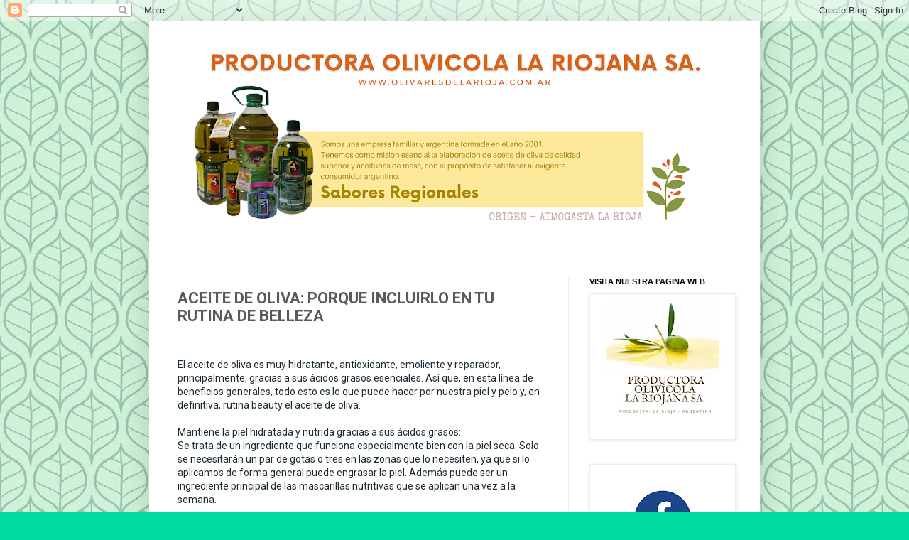

--- FILE ---
content_type: text/html; charset=UTF-8
request_url: https://olivaresdelarioja.blogspot.com/2022/11/aceite-de-oliva-porque-incluirlo-en-tu.html
body_size: 15013
content:
<!DOCTYPE html>
<html class='v2' dir='ltr' lang='es'>
<head>
<link href='https://www.blogger.com/static/v1/widgets/335934321-css_bundle_v2.css' rel='stylesheet' type='text/css'/>
<meta content='width=1100' name='viewport'/>
<meta content='text/html; charset=UTF-8' http-equiv='Content-Type'/>
<meta content='blogger' name='generator'/>
<link href='https://olivaresdelarioja.blogspot.com/favicon.ico' rel='icon' type='image/x-icon'/>
<link href='https://olivaresdelarioja.blogspot.com/2022/11/aceite-de-oliva-porque-incluirlo-en-tu.html' rel='canonical'/>
<link rel="alternate" type="application/atom+xml" title=". - Atom" href="https://olivaresdelarioja.blogspot.com/feeds/posts/default" />
<link rel="alternate" type="application/rss+xml" title=". - RSS" href="https://olivaresdelarioja.blogspot.com/feeds/posts/default?alt=rss" />
<link rel="service.post" type="application/atom+xml" title=". - Atom" href="https://www.blogger.com/feeds/1963135307323633246/posts/default" />

<link rel="alternate" type="application/atom+xml" title=". - Atom" href="https://olivaresdelarioja.blogspot.com/feeds/2424562268190102487/comments/default" />
<!--Can't find substitution for tag [blog.ieCssRetrofitLinks]-->
<link href='https://blogger.googleusercontent.com/img/b/R29vZ2xl/AVvXsEistRPYPkETh5PqiiyOzQ8tJSUfooLO8OnzjkCNBpLUu9EQyhdDiAEN9A6hXQZ5V4Nm34yeHSA1rH-8tDvnsWVW-rd8AZVpmQoEzr40qldLOOUXaCfRme1gR3lvYl3qU84eiMy1H_pb7Uh75cq0aB39TFBuJ_evO0sh8VsYPmdChotJ9lfRAJNKMc18/w464-h261/aceite-oliva.webp' rel='image_src'/>
<meta content='https://olivaresdelarioja.blogspot.com/2022/11/aceite-de-oliva-porque-incluirlo-en-tu.html' property='og:url'/>
<meta content=' ACEITE DE OLIVA: PORQUE INCLUIRLO EN TU RUTINA DE BELLEZA     ' property='og:title'/>
<meta content='El aceite de oliva es muy hidratante, antioxidante, emoliente y reparador, principalmente, gracias a sus ácidos grasos esenciales. Así que, ...' property='og:description'/>
<meta content='https://blogger.googleusercontent.com/img/b/R29vZ2xl/AVvXsEistRPYPkETh5PqiiyOzQ8tJSUfooLO8OnzjkCNBpLUu9EQyhdDiAEN9A6hXQZ5V4Nm34yeHSA1rH-8tDvnsWVW-rd8AZVpmQoEzr40qldLOOUXaCfRme1gR3lvYl3qU84eiMy1H_pb7Uh75cq0aB39TFBuJ_evO0sh8VsYPmdChotJ9lfRAJNKMc18/w1200-h630-p-k-no-nu/aceite-oliva.webp' property='og:image'/>
<title>.:  ACEITE DE OLIVA: PORQUE INCLUIRLO EN TU RUTINA DE BELLEZA     </title>
<style type='text/css'>@font-face{font-family:'Roboto';font-style:normal;font-weight:400;font-stretch:100%;font-display:swap;src:url(//fonts.gstatic.com/s/roboto/v50/KFO7CnqEu92Fr1ME7kSn66aGLdTylUAMa3GUBHMdazTgWw.woff2)format('woff2');unicode-range:U+0460-052F,U+1C80-1C8A,U+20B4,U+2DE0-2DFF,U+A640-A69F,U+FE2E-FE2F;}@font-face{font-family:'Roboto';font-style:normal;font-weight:400;font-stretch:100%;font-display:swap;src:url(//fonts.gstatic.com/s/roboto/v50/KFO7CnqEu92Fr1ME7kSn66aGLdTylUAMa3iUBHMdazTgWw.woff2)format('woff2');unicode-range:U+0301,U+0400-045F,U+0490-0491,U+04B0-04B1,U+2116;}@font-face{font-family:'Roboto';font-style:normal;font-weight:400;font-stretch:100%;font-display:swap;src:url(//fonts.gstatic.com/s/roboto/v50/KFO7CnqEu92Fr1ME7kSn66aGLdTylUAMa3CUBHMdazTgWw.woff2)format('woff2');unicode-range:U+1F00-1FFF;}@font-face{font-family:'Roboto';font-style:normal;font-weight:400;font-stretch:100%;font-display:swap;src:url(//fonts.gstatic.com/s/roboto/v50/KFO7CnqEu92Fr1ME7kSn66aGLdTylUAMa3-UBHMdazTgWw.woff2)format('woff2');unicode-range:U+0370-0377,U+037A-037F,U+0384-038A,U+038C,U+038E-03A1,U+03A3-03FF;}@font-face{font-family:'Roboto';font-style:normal;font-weight:400;font-stretch:100%;font-display:swap;src:url(//fonts.gstatic.com/s/roboto/v50/KFO7CnqEu92Fr1ME7kSn66aGLdTylUAMawCUBHMdazTgWw.woff2)format('woff2');unicode-range:U+0302-0303,U+0305,U+0307-0308,U+0310,U+0312,U+0315,U+031A,U+0326-0327,U+032C,U+032F-0330,U+0332-0333,U+0338,U+033A,U+0346,U+034D,U+0391-03A1,U+03A3-03A9,U+03B1-03C9,U+03D1,U+03D5-03D6,U+03F0-03F1,U+03F4-03F5,U+2016-2017,U+2034-2038,U+203C,U+2040,U+2043,U+2047,U+2050,U+2057,U+205F,U+2070-2071,U+2074-208E,U+2090-209C,U+20D0-20DC,U+20E1,U+20E5-20EF,U+2100-2112,U+2114-2115,U+2117-2121,U+2123-214F,U+2190,U+2192,U+2194-21AE,U+21B0-21E5,U+21F1-21F2,U+21F4-2211,U+2213-2214,U+2216-22FF,U+2308-230B,U+2310,U+2319,U+231C-2321,U+2336-237A,U+237C,U+2395,U+239B-23B7,U+23D0,U+23DC-23E1,U+2474-2475,U+25AF,U+25B3,U+25B7,U+25BD,U+25C1,U+25CA,U+25CC,U+25FB,U+266D-266F,U+27C0-27FF,U+2900-2AFF,U+2B0E-2B11,U+2B30-2B4C,U+2BFE,U+3030,U+FF5B,U+FF5D,U+1D400-1D7FF,U+1EE00-1EEFF;}@font-face{font-family:'Roboto';font-style:normal;font-weight:400;font-stretch:100%;font-display:swap;src:url(//fonts.gstatic.com/s/roboto/v50/KFO7CnqEu92Fr1ME7kSn66aGLdTylUAMaxKUBHMdazTgWw.woff2)format('woff2');unicode-range:U+0001-000C,U+000E-001F,U+007F-009F,U+20DD-20E0,U+20E2-20E4,U+2150-218F,U+2190,U+2192,U+2194-2199,U+21AF,U+21E6-21F0,U+21F3,U+2218-2219,U+2299,U+22C4-22C6,U+2300-243F,U+2440-244A,U+2460-24FF,U+25A0-27BF,U+2800-28FF,U+2921-2922,U+2981,U+29BF,U+29EB,U+2B00-2BFF,U+4DC0-4DFF,U+FFF9-FFFB,U+10140-1018E,U+10190-1019C,U+101A0,U+101D0-101FD,U+102E0-102FB,U+10E60-10E7E,U+1D2C0-1D2D3,U+1D2E0-1D37F,U+1F000-1F0FF,U+1F100-1F1AD,U+1F1E6-1F1FF,U+1F30D-1F30F,U+1F315,U+1F31C,U+1F31E,U+1F320-1F32C,U+1F336,U+1F378,U+1F37D,U+1F382,U+1F393-1F39F,U+1F3A7-1F3A8,U+1F3AC-1F3AF,U+1F3C2,U+1F3C4-1F3C6,U+1F3CA-1F3CE,U+1F3D4-1F3E0,U+1F3ED,U+1F3F1-1F3F3,U+1F3F5-1F3F7,U+1F408,U+1F415,U+1F41F,U+1F426,U+1F43F,U+1F441-1F442,U+1F444,U+1F446-1F449,U+1F44C-1F44E,U+1F453,U+1F46A,U+1F47D,U+1F4A3,U+1F4B0,U+1F4B3,U+1F4B9,U+1F4BB,U+1F4BF,U+1F4C8-1F4CB,U+1F4D6,U+1F4DA,U+1F4DF,U+1F4E3-1F4E6,U+1F4EA-1F4ED,U+1F4F7,U+1F4F9-1F4FB,U+1F4FD-1F4FE,U+1F503,U+1F507-1F50B,U+1F50D,U+1F512-1F513,U+1F53E-1F54A,U+1F54F-1F5FA,U+1F610,U+1F650-1F67F,U+1F687,U+1F68D,U+1F691,U+1F694,U+1F698,U+1F6AD,U+1F6B2,U+1F6B9-1F6BA,U+1F6BC,U+1F6C6-1F6CF,U+1F6D3-1F6D7,U+1F6E0-1F6EA,U+1F6F0-1F6F3,U+1F6F7-1F6FC,U+1F700-1F7FF,U+1F800-1F80B,U+1F810-1F847,U+1F850-1F859,U+1F860-1F887,U+1F890-1F8AD,U+1F8B0-1F8BB,U+1F8C0-1F8C1,U+1F900-1F90B,U+1F93B,U+1F946,U+1F984,U+1F996,U+1F9E9,U+1FA00-1FA6F,U+1FA70-1FA7C,U+1FA80-1FA89,U+1FA8F-1FAC6,U+1FACE-1FADC,U+1FADF-1FAE9,U+1FAF0-1FAF8,U+1FB00-1FBFF;}@font-face{font-family:'Roboto';font-style:normal;font-weight:400;font-stretch:100%;font-display:swap;src:url(//fonts.gstatic.com/s/roboto/v50/KFO7CnqEu92Fr1ME7kSn66aGLdTylUAMa3OUBHMdazTgWw.woff2)format('woff2');unicode-range:U+0102-0103,U+0110-0111,U+0128-0129,U+0168-0169,U+01A0-01A1,U+01AF-01B0,U+0300-0301,U+0303-0304,U+0308-0309,U+0323,U+0329,U+1EA0-1EF9,U+20AB;}@font-face{font-family:'Roboto';font-style:normal;font-weight:400;font-stretch:100%;font-display:swap;src:url(//fonts.gstatic.com/s/roboto/v50/KFO7CnqEu92Fr1ME7kSn66aGLdTylUAMa3KUBHMdazTgWw.woff2)format('woff2');unicode-range:U+0100-02BA,U+02BD-02C5,U+02C7-02CC,U+02CE-02D7,U+02DD-02FF,U+0304,U+0308,U+0329,U+1D00-1DBF,U+1E00-1E9F,U+1EF2-1EFF,U+2020,U+20A0-20AB,U+20AD-20C0,U+2113,U+2C60-2C7F,U+A720-A7FF;}@font-face{font-family:'Roboto';font-style:normal;font-weight:400;font-stretch:100%;font-display:swap;src:url(//fonts.gstatic.com/s/roboto/v50/KFO7CnqEu92Fr1ME7kSn66aGLdTylUAMa3yUBHMdazQ.woff2)format('woff2');unicode-range:U+0000-00FF,U+0131,U+0152-0153,U+02BB-02BC,U+02C6,U+02DA,U+02DC,U+0304,U+0308,U+0329,U+2000-206F,U+20AC,U+2122,U+2191,U+2193,U+2212,U+2215,U+FEFF,U+FFFD;}@font-face{font-family:'Roboto';font-style:normal;font-weight:700;font-stretch:100%;font-display:swap;src:url(//fonts.gstatic.com/s/roboto/v50/KFO7CnqEu92Fr1ME7kSn66aGLdTylUAMa3GUBHMdazTgWw.woff2)format('woff2');unicode-range:U+0460-052F,U+1C80-1C8A,U+20B4,U+2DE0-2DFF,U+A640-A69F,U+FE2E-FE2F;}@font-face{font-family:'Roboto';font-style:normal;font-weight:700;font-stretch:100%;font-display:swap;src:url(//fonts.gstatic.com/s/roboto/v50/KFO7CnqEu92Fr1ME7kSn66aGLdTylUAMa3iUBHMdazTgWw.woff2)format('woff2');unicode-range:U+0301,U+0400-045F,U+0490-0491,U+04B0-04B1,U+2116;}@font-face{font-family:'Roboto';font-style:normal;font-weight:700;font-stretch:100%;font-display:swap;src:url(//fonts.gstatic.com/s/roboto/v50/KFO7CnqEu92Fr1ME7kSn66aGLdTylUAMa3CUBHMdazTgWw.woff2)format('woff2');unicode-range:U+1F00-1FFF;}@font-face{font-family:'Roboto';font-style:normal;font-weight:700;font-stretch:100%;font-display:swap;src:url(//fonts.gstatic.com/s/roboto/v50/KFO7CnqEu92Fr1ME7kSn66aGLdTylUAMa3-UBHMdazTgWw.woff2)format('woff2');unicode-range:U+0370-0377,U+037A-037F,U+0384-038A,U+038C,U+038E-03A1,U+03A3-03FF;}@font-face{font-family:'Roboto';font-style:normal;font-weight:700;font-stretch:100%;font-display:swap;src:url(//fonts.gstatic.com/s/roboto/v50/KFO7CnqEu92Fr1ME7kSn66aGLdTylUAMawCUBHMdazTgWw.woff2)format('woff2');unicode-range:U+0302-0303,U+0305,U+0307-0308,U+0310,U+0312,U+0315,U+031A,U+0326-0327,U+032C,U+032F-0330,U+0332-0333,U+0338,U+033A,U+0346,U+034D,U+0391-03A1,U+03A3-03A9,U+03B1-03C9,U+03D1,U+03D5-03D6,U+03F0-03F1,U+03F4-03F5,U+2016-2017,U+2034-2038,U+203C,U+2040,U+2043,U+2047,U+2050,U+2057,U+205F,U+2070-2071,U+2074-208E,U+2090-209C,U+20D0-20DC,U+20E1,U+20E5-20EF,U+2100-2112,U+2114-2115,U+2117-2121,U+2123-214F,U+2190,U+2192,U+2194-21AE,U+21B0-21E5,U+21F1-21F2,U+21F4-2211,U+2213-2214,U+2216-22FF,U+2308-230B,U+2310,U+2319,U+231C-2321,U+2336-237A,U+237C,U+2395,U+239B-23B7,U+23D0,U+23DC-23E1,U+2474-2475,U+25AF,U+25B3,U+25B7,U+25BD,U+25C1,U+25CA,U+25CC,U+25FB,U+266D-266F,U+27C0-27FF,U+2900-2AFF,U+2B0E-2B11,U+2B30-2B4C,U+2BFE,U+3030,U+FF5B,U+FF5D,U+1D400-1D7FF,U+1EE00-1EEFF;}@font-face{font-family:'Roboto';font-style:normal;font-weight:700;font-stretch:100%;font-display:swap;src:url(//fonts.gstatic.com/s/roboto/v50/KFO7CnqEu92Fr1ME7kSn66aGLdTylUAMaxKUBHMdazTgWw.woff2)format('woff2');unicode-range:U+0001-000C,U+000E-001F,U+007F-009F,U+20DD-20E0,U+20E2-20E4,U+2150-218F,U+2190,U+2192,U+2194-2199,U+21AF,U+21E6-21F0,U+21F3,U+2218-2219,U+2299,U+22C4-22C6,U+2300-243F,U+2440-244A,U+2460-24FF,U+25A0-27BF,U+2800-28FF,U+2921-2922,U+2981,U+29BF,U+29EB,U+2B00-2BFF,U+4DC0-4DFF,U+FFF9-FFFB,U+10140-1018E,U+10190-1019C,U+101A0,U+101D0-101FD,U+102E0-102FB,U+10E60-10E7E,U+1D2C0-1D2D3,U+1D2E0-1D37F,U+1F000-1F0FF,U+1F100-1F1AD,U+1F1E6-1F1FF,U+1F30D-1F30F,U+1F315,U+1F31C,U+1F31E,U+1F320-1F32C,U+1F336,U+1F378,U+1F37D,U+1F382,U+1F393-1F39F,U+1F3A7-1F3A8,U+1F3AC-1F3AF,U+1F3C2,U+1F3C4-1F3C6,U+1F3CA-1F3CE,U+1F3D4-1F3E0,U+1F3ED,U+1F3F1-1F3F3,U+1F3F5-1F3F7,U+1F408,U+1F415,U+1F41F,U+1F426,U+1F43F,U+1F441-1F442,U+1F444,U+1F446-1F449,U+1F44C-1F44E,U+1F453,U+1F46A,U+1F47D,U+1F4A3,U+1F4B0,U+1F4B3,U+1F4B9,U+1F4BB,U+1F4BF,U+1F4C8-1F4CB,U+1F4D6,U+1F4DA,U+1F4DF,U+1F4E3-1F4E6,U+1F4EA-1F4ED,U+1F4F7,U+1F4F9-1F4FB,U+1F4FD-1F4FE,U+1F503,U+1F507-1F50B,U+1F50D,U+1F512-1F513,U+1F53E-1F54A,U+1F54F-1F5FA,U+1F610,U+1F650-1F67F,U+1F687,U+1F68D,U+1F691,U+1F694,U+1F698,U+1F6AD,U+1F6B2,U+1F6B9-1F6BA,U+1F6BC,U+1F6C6-1F6CF,U+1F6D3-1F6D7,U+1F6E0-1F6EA,U+1F6F0-1F6F3,U+1F6F7-1F6FC,U+1F700-1F7FF,U+1F800-1F80B,U+1F810-1F847,U+1F850-1F859,U+1F860-1F887,U+1F890-1F8AD,U+1F8B0-1F8BB,U+1F8C0-1F8C1,U+1F900-1F90B,U+1F93B,U+1F946,U+1F984,U+1F996,U+1F9E9,U+1FA00-1FA6F,U+1FA70-1FA7C,U+1FA80-1FA89,U+1FA8F-1FAC6,U+1FACE-1FADC,U+1FADF-1FAE9,U+1FAF0-1FAF8,U+1FB00-1FBFF;}@font-face{font-family:'Roboto';font-style:normal;font-weight:700;font-stretch:100%;font-display:swap;src:url(//fonts.gstatic.com/s/roboto/v50/KFO7CnqEu92Fr1ME7kSn66aGLdTylUAMa3OUBHMdazTgWw.woff2)format('woff2');unicode-range:U+0102-0103,U+0110-0111,U+0128-0129,U+0168-0169,U+01A0-01A1,U+01AF-01B0,U+0300-0301,U+0303-0304,U+0308-0309,U+0323,U+0329,U+1EA0-1EF9,U+20AB;}@font-face{font-family:'Roboto';font-style:normal;font-weight:700;font-stretch:100%;font-display:swap;src:url(//fonts.gstatic.com/s/roboto/v50/KFO7CnqEu92Fr1ME7kSn66aGLdTylUAMa3KUBHMdazTgWw.woff2)format('woff2');unicode-range:U+0100-02BA,U+02BD-02C5,U+02C7-02CC,U+02CE-02D7,U+02DD-02FF,U+0304,U+0308,U+0329,U+1D00-1DBF,U+1E00-1E9F,U+1EF2-1EFF,U+2020,U+20A0-20AB,U+20AD-20C0,U+2113,U+2C60-2C7F,U+A720-A7FF;}@font-face{font-family:'Roboto';font-style:normal;font-weight:700;font-stretch:100%;font-display:swap;src:url(//fonts.gstatic.com/s/roboto/v50/KFO7CnqEu92Fr1ME7kSn66aGLdTylUAMa3yUBHMdazQ.woff2)format('woff2');unicode-range:U+0000-00FF,U+0131,U+0152-0153,U+02BB-02BC,U+02C6,U+02DA,U+02DC,U+0304,U+0308,U+0329,U+2000-206F,U+20AC,U+2122,U+2191,U+2193,U+2212,U+2215,U+FEFF,U+FFFD;}</style>
<style id='page-skin-1' type='text/css'><!--
/*
-----------------------------------------------
Blogger Template Style
Name:     Simple
Designer: Blogger
URL:      www.blogger.com
----------------------------------------------- */
/* Content
----------------------------------------------- */
body {
font: normal normal 12px Roboto;
color: #5a5a5a;
background: #00dda3 url(https://blogger.googleusercontent.com/img/a/AVvXsEi955IUOXc3V6RYfY5aHxoVdWOOH7SBFZ303Uoy-86i3TUiLk6hRMZ5YMNNfk5rmkHeqguM2myB8rt30WxIZkSP2M2YCQS7iA5NH3EMWKtPdm-JaTxNebcjEAs9asoyCxXpkDbmiUz9Z9QwdQJe05-JGxcxTxwq7DRqs0L86RmFqTXPvDGYznFsVcco=s1600) repeat scroll top left;
padding: 0 40px 40px 40px;
}
html body .region-inner {
min-width: 0;
max-width: 100%;
width: auto;
}
h2 {
font-size: 22px;
}
a:link {
text-decoration:none;
color: #0b8043;
}
a:visited {
text-decoration:none;
color: #0b8043;
}
a:hover {
text-decoration:underline;
color: #00dda3;
}
.body-fauxcolumn-outer .fauxcolumn-inner {
background: transparent none repeat scroll top left;
_background-image: none;
}
.body-fauxcolumn-outer .cap-top {
position: absolute;
z-index: 1;
height: 400px;
width: 100%;
}
.body-fauxcolumn-outer .cap-top .cap-left {
width: 100%;
background: transparent none repeat-x scroll top left;
_background-image: none;
}
.content-outer {
-moz-box-shadow: 0 0 40px rgba(0, 0, 0, .15);
-webkit-box-shadow: 0 0 5px rgba(0, 0, 0, .15);
-goog-ms-box-shadow: 0 0 10px #333333;
box-shadow: 0 0 40px rgba(0, 0, 0, .15);
margin-bottom: 1px;
}
.content-inner {
padding: 10px 10px;
}
.content-inner {
background-color: #ffffff;
}
/* Header
----------------------------------------------- */
.header-outer {
background: #0fb961 url(https://resources.blogblog.com/blogblog/data/1kt/simple/gradients_light.png) repeat-x scroll 0 -400px;
_background-image: none;
}
.Header h1 {
font: normal bold 60px Roboto;
color: #0b8043;
text-shadow: 1px 2px 3px rgba(0, 0, 0, .2);
}
.Header h1 a {
color: #0b8043;
}
.Header .description {
font-size: 140%;
color: #ffffff;
}
.header-inner .Header .titlewrapper {
padding: 22px 30px;
}
.header-inner .Header .descriptionwrapper {
padding: 0 30px;
}
/* Tabs
----------------------------------------------- */
.tabs-inner .section:first-child {
border-top: 0 solid #eeeeee;
}
.tabs-inner .section:first-child ul {
margin-top: -0;
border-top: 0 solid #eeeeee;
border-left: 0 solid #eeeeee;
border-right: 0 solid #eeeeee;
}
.tabs-inner .widget ul {
background: #f3f3f3 url(https://resources.blogblog.com/blogblog/data/1kt/simple/gradients_light.png) repeat-x scroll 0 -800px;
_background-image: none;
border-bottom: 1px solid #eeeeee;
margin-top: 0;
margin-left: -30px;
margin-right: -30px;
}
.tabs-inner .widget li a {
display: inline-block;
padding: .6em 1em;
font: normal normal 14px Roboto;
color: #5a5a5a;
border-left: 1px solid #ffffff;
border-right: 1px solid #eeeeee;
}
.tabs-inner .widget li:first-child a {
border-left: none;
}
.tabs-inner .widget li.selected a, .tabs-inner .widget li a:hover {
color: #5a5a5a;
background-color: #ececec;
text-decoration: none;
}
/* Columns
----------------------------------------------- */
.main-outer {
border-top: 0 solid #ececec;
}
.fauxcolumn-left-outer .fauxcolumn-inner {
border-right: 1px solid #ececec;
}
.fauxcolumn-right-outer .fauxcolumn-inner {
border-left: 1px solid #ececec;
}
/* Headings
----------------------------------------------- */
div.widget > h2,
div.widget h2.title {
margin: 0 0 1em 0;
font: normal bold 11px Arial, Tahoma, Helvetica, FreeSans, sans-serif;
color: #000000;
}
/* Widgets
----------------------------------------------- */
.widget .zippy {
color: #949494;
text-shadow: 2px 2px 1px rgba(0, 0, 0, .1);
}
.widget .popular-posts ul {
list-style: none;
}
/* Posts
----------------------------------------------- */
h2.date-header {
font: normal normal 11px Roboto;
}
.date-header span {
background-color: #000000;
color: #5a5a5a;
padding: inherit;
letter-spacing: inherit;
margin: inherit;
}
.main-inner {
padding-top: 30px;
padding-bottom: 30px;
}
.main-inner .column-center-inner {
padding: 0 15px;
}
.main-inner .column-center-inner .section {
margin: 0 15px;
}
.post {
margin: 0 0 25px 0;
}
h3.post-title, .comments h4 {
font: normal bold 22px Roboto;
margin: .75em 0 0;
}
.post-body {
font-size: 110%;
line-height: 1.4;
position: relative;
}
.post-body img, .post-body .tr-caption-container, .Profile img, .Image img,
.BlogList .item-thumbnail img {
padding: 2px;
background: #ffffff;
border: 1px solid #ececec;
-moz-box-shadow: 1px 1px 5px rgba(0, 0, 0, .1);
-webkit-box-shadow: 1px 1px 5px rgba(0, 0, 0, .1);
box-shadow: 1px 1px 5px rgba(0, 0, 0, .1);
}
.post-body img, .post-body .tr-caption-container {
padding: 5px;
}
.post-body .tr-caption-container {
color: #222222;
}
.post-body .tr-caption-container img {
padding: 0;
background: transparent;
border: none;
-moz-box-shadow: 0 0 0 rgba(0, 0, 0, .1);
-webkit-box-shadow: 0 0 0 rgba(0, 0, 0, .1);
box-shadow: 0 0 0 rgba(0, 0, 0, .1);
}
.post-header {
margin: 0 0 1.5em;
line-height: 1.6;
font-size: 90%;
}
.post-footer {
margin: 20px -2px 0;
padding: 5px 10px;
color: #5a5a5a;
background-color: #f7f7f7;
border-bottom: 1px solid #ececec;
line-height: 1.6;
font-size: 90%;
}
#comments .comment-author {
padding-top: 1.5em;
border-top: 1px solid #ececec;
background-position: 0 1.5em;
}
#comments .comment-author:first-child {
padding-top: 0;
border-top: none;
}
.avatar-image-container {
margin: .2em 0 0;
}
#comments .avatar-image-container img {
border: 1px solid #ececec;
}
/* Comments
----------------------------------------------- */
.comments .comments-content .icon.blog-author {
background-repeat: no-repeat;
background-image: url([data-uri]);
}
.comments .comments-content .loadmore a {
border-top: 1px solid #949494;
border-bottom: 1px solid #949494;
}
.comments .comment-thread.inline-thread {
background-color: #f7f7f7;
}
.comments .continue {
border-top: 2px solid #949494;
}
/* Accents
---------------------------------------------- */
.section-columns td.columns-cell {
border-left: 1px solid #ececec;
}
.blog-pager {
background: transparent none no-repeat scroll top center;
}
.blog-pager-older-link, .home-link,
.blog-pager-newer-link {
background-color: #ffffff;
padding: 5px;
}
.footer-outer {
border-top: 0 dashed #bbbbbb;
}
/* Mobile
----------------------------------------------- */
body.mobile  {
background-size: auto;
}
.mobile .body-fauxcolumn-outer {
background: transparent none repeat scroll top left;
}
.mobile .body-fauxcolumn-outer .cap-top {
background-size: 100% auto;
}
.mobile .content-outer {
-webkit-box-shadow: 0 0 3px rgba(0, 0, 0, .15);
box-shadow: 0 0 3px rgba(0, 0, 0, .15);
}
.mobile .tabs-inner .widget ul {
margin-left: 0;
margin-right: 0;
}
.mobile .post {
margin: 0;
}
.mobile .main-inner .column-center-inner .section {
margin: 0;
}
.mobile .date-header span {
padding: 0.1em 10px;
margin: 0 -10px;
}
.mobile h3.post-title {
margin: 0;
}
.mobile .blog-pager {
background: transparent none no-repeat scroll top center;
}
.mobile .footer-outer {
border-top: none;
}
.mobile .main-inner, .mobile .footer-inner {
background-color: #ffffff;
}
.mobile-index-contents {
color: #5a5a5a;
}
.mobile-link-button {
background-color: #0b8043;
}
.mobile-link-button a:link, .mobile-link-button a:visited {
color: #ffffff;
}
.mobile .tabs-inner .section:first-child {
border-top: none;
}
.mobile .tabs-inner .PageList .widget-content {
background-color: #ececec;
color: #5a5a5a;
border-top: 1px solid #eeeeee;
border-bottom: 1px solid #eeeeee;
}
.mobile .tabs-inner .PageList .widget-content .pagelist-arrow {
border-left: 1px solid #eeeeee;
}

--></style>
<style id='template-skin-1' type='text/css'><!--
body {
min-width: 860px;
}
.content-outer, .content-fauxcolumn-outer, .region-inner {
min-width: 860px;
max-width: 860px;
_width: 860px;
}
.main-inner .columns {
padding-left: 0px;
padding-right: 260px;
}
.main-inner .fauxcolumn-center-outer {
left: 0px;
right: 260px;
/* IE6 does not respect left and right together */
_width: expression(this.parentNode.offsetWidth -
parseInt("0px") -
parseInt("260px") + 'px');
}
.main-inner .fauxcolumn-left-outer {
width: 0px;
}
.main-inner .fauxcolumn-right-outer {
width: 260px;
}
.main-inner .column-left-outer {
width: 0px;
right: 100%;
margin-left: -0px;
}
.main-inner .column-right-outer {
width: 260px;
margin-right: -260px;
}
#layout {
min-width: 0;
}
#layout .content-outer {
min-width: 0;
width: 800px;
}
#layout .region-inner {
min-width: 0;
width: auto;
}
body#layout div.add_widget {
padding: 8px;
}
body#layout div.add_widget a {
margin-left: 32px;
}
--></style>
<style>
    body {background-image:url(https\:\/\/blogger.googleusercontent.com\/img\/a\/AVvXsEi955IUOXc3V6RYfY5aHxoVdWOOH7SBFZ303Uoy-86i3TUiLk6hRMZ5YMNNfk5rmkHeqguM2myB8rt30WxIZkSP2M2YCQS7iA5NH3EMWKtPdm-JaTxNebcjEAs9asoyCxXpkDbmiUz9Z9QwdQJe05-JGxcxTxwq7DRqs0L86RmFqTXPvDGYznFsVcco=s1600);}
    
@media (max-width: 200px) { body {background-image:url(https\:\/\/blogger.googleusercontent.com\/img\/a\/AVvXsEi955IUOXc3V6RYfY5aHxoVdWOOH7SBFZ303Uoy-86i3TUiLk6hRMZ5YMNNfk5rmkHeqguM2myB8rt30WxIZkSP2M2YCQS7iA5NH3EMWKtPdm-JaTxNebcjEAs9asoyCxXpkDbmiUz9Z9QwdQJe05-JGxcxTxwq7DRqs0L86RmFqTXPvDGYznFsVcco=w200);}}
@media (max-width: 400px) and (min-width: 201px) { body {background-image:url(https\:\/\/blogger.googleusercontent.com\/img\/a\/AVvXsEi955IUOXc3V6RYfY5aHxoVdWOOH7SBFZ303Uoy-86i3TUiLk6hRMZ5YMNNfk5rmkHeqguM2myB8rt30WxIZkSP2M2YCQS7iA5NH3EMWKtPdm-JaTxNebcjEAs9asoyCxXpkDbmiUz9Z9QwdQJe05-JGxcxTxwq7DRqs0L86RmFqTXPvDGYznFsVcco=w400);}}
@media (max-width: 800px) and (min-width: 401px) { body {background-image:url(https\:\/\/blogger.googleusercontent.com\/img\/a\/AVvXsEi955IUOXc3V6RYfY5aHxoVdWOOH7SBFZ303Uoy-86i3TUiLk6hRMZ5YMNNfk5rmkHeqguM2myB8rt30WxIZkSP2M2YCQS7iA5NH3EMWKtPdm-JaTxNebcjEAs9asoyCxXpkDbmiUz9Z9QwdQJe05-JGxcxTxwq7DRqs0L86RmFqTXPvDGYznFsVcco=w800);}}
@media (max-width: 1200px) and (min-width: 801px) { body {background-image:url(https\:\/\/blogger.googleusercontent.com\/img\/a\/AVvXsEi955IUOXc3V6RYfY5aHxoVdWOOH7SBFZ303Uoy-86i3TUiLk6hRMZ5YMNNfk5rmkHeqguM2myB8rt30WxIZkSP2M2YCQS7iA5NH3EMWKtPdm-JaTxNebcjEAs9asoyCxXpkDbmiUz9Z9QwdQJe05-JGxcxTxwq7DRqs0L86RmFqTXPvDGYznFsVcco=w1200);}}
/* Last tag covers anything over one higher than the previous max-size cap. */
@media (min-width: 1201px) { body {background-image:url(https\:\/\/blogger.googleusercontent.com\/img\/a\/AVvXsEi955IUOXc3V6RYfY5aHxoVdWOOH7SBFZ303Uoy-86i3TUiLk6hRMZ5YMNNfk5rmkHeqguM2myB8rt30WxIZkSP2M2YCQS7iA5NH3EMWKtPdm-JaTxNebcjEAs9asoyCxXpkDbmiUz9Z9QwdQJe05-JGxcxTxwq7DRqs0L86RmFqTXPvDGYznFsVcco=w1600);}}
  </style>
<link href='https://www.blogger.com/dyn-css/authorization.css?targetBlogID=1963135307323633246&amp;zx=8a20fbac-4ce3-46b9-bf3b-8edac3cbf319' media='none' onload='if(media!=&#39;all&#39;)media=&#39;all&#39;' rel='stylesheet'/><noscript><link href='https://www.blogger.com/dyn-css/authorization.css?targetBlogID=1963135307323633246&amp;zx=8a20fbac-4ce3-46b9-bf3b-8edac3cbf319' rel='stylesheet'/></noscript>
<meta name='google-adsense-platform-account' content='ca-host-pub-1556223355139109'/>
<meta name='google-adsense-platform-domain' content='blogspot.com'/>

</head>
<body class='loading variant-bold'>
<div class='navbar section' id='navbar' name='Barra de navegación'><div class='widget Navbar' data-version='1' id='Navbar1'><script type="text/javascript">
    function setAttributeOnload(object, attribute, val) {
      if(window.addEventListener) {
        window.addEventListener('load',
          function(){ object[attribute] = val; }, false);
      } else {
        window.attachEvent('onload', function(){ object[attribute] = val; });
      }
    }
  </script>
<div id="navbar-iframe-container"></div>
<script type="text/javascript" src="https://apis.google.com/js/platform.js"></script>
<script type="text/javascript">
      gapi.load("gapi.iframes:gapi.iframes.style.bubble", function() {
        if (gapi.iframes && gapi.iframes.getContext) {
          gapi.iframes.getContext().openChild({
              url: 'https://www.blogger.com/navbar/1963135307323633246?po\x3d2424562268190102487\x26origin\x3dhttps://olivaresdelarioja.blogspot.com',
              where: document.getElementById("navbar-iframe-container"),
              id: "navbar-iframe"
          });
        }
      });
    </script><script type="text/javascript">
(function() {
var script = document.createElement('script');
script.type = 'text/javascript';
script.src = '//pagead2.googlesyndication.com/pagead/js/google_top_exp.js';
var head = document.getElementsByTagName('head')[0];
if (head) {
head.appendChild(script);
}})();
</script>
</div></div>
<div class='body-fauxcolumns'>
<div class='fauxcolumn-outer body-fauxcolumn-outer'>
<div class='cap-top'>
<div class='cap-left'></div>
<div class='cap-right'></div>
</div>
<div class='fauxborder-left'>
<div class='fauxborder-right'></div>
<div class='fauxcolumn-inner'>
</div>
</div>
<div class='cap-bottom'>
<div class='cap-left'></div>
<div class='cap-right'></div>
</div>
</div>
</div>
<div class='content'>
<div class='content-fauxcolumns'>
<div class='fauxcolumn-outer content-fauxcolumn-outer'>
<div class='cap-top'>
<div class='cap-left'></div>
<div class='cap-right'></div>
</div>
<div class='fauxborder-left'>
<div class='fauxborder-right'></div>
<div class='fauxcolumn-inner'>
</div>
</div>
<div class='cap-bottom'>
<div class='cap-left'></div>
<div class='cap-right'></div>
</div>
</div>
</div>
<div class='content-outer'>
<div class='content-cap-top cap-top'>
<div class='cap-left'></div>
<div class='cap-right'></div>
</div>
<div class='fauxborder-left content-fauxborder-left'>
<div class='fauxborder-right content-fauxborder-right'></div>
<div class='content-inner'>
<header>
<div class='header-outer'>
<div class='header-cap-top cap-top'>
<div class='cap-left'></div>
<div class='cap-right'></div>
</div>
<div class='fauxborder-left header-fauxborder-left'>
<div class='fauxborder-right header-fauxborder-right'></div>
<div class='region-inner header-inner'>
<div class='header section' id='header' name='Cabecera'><div class='widget Header' data-version='1' id='Header1'>
<div id='header-inner'>
<a href='https://olivaresdelarioja.blogspot.com/' style='display: block'>
<img alt='.' height='320px; ' id='Header1_headerimg' src='https://blogger.googleusercontent.com/img/a/AVvXsEj9iQ868NtbsjlRt3nrVUMsqotBLxVdA0P1Fly1YTBimOmJXsJQbZGC-aTym8UoZl07fk0QJmbZCLTj8s_kIDPlAXA2MnmTYjT_nZAiJz0ioO3_7y7xvPYlnOt7Yy9IFQXbKO3odsqQtROyatjlOS58funJH6vEvfhiGI7g0A6HL8J0H3ISU2Ie5RTe=s840' style='display: block' width='840px; '/>
</a>
</div>
</div></div>
</div>
</div>
<div class='header-cap-bottom cap-bottom'>
<div class='cap-left'></div>
<div class='cap-right'></div>
</div>
</div>
</header>
<div class='tabs-outer'>
<div class='tabs-cap-top cap-top'>
<div class='cap-left'></div>
<div class='cap-right'></div>
</div>
<div class='fauxborder-left tabs-fauxborder-left'>
<div class='fauxborder-right tabs-fauxborder-right'></div>
<div class='region-inner tabs-inner'>
<div class='tabs no-items section' id='crosscol' name='Multicolumnas'></div>
<div class='tabs no-items section' id='crosscol-overflow' name='Cross-Column 2'></div>
</div>
</div>
<div class='tabs-cap-bottom cap-bottom'>
<div class='cap-left'></div>
<div class='cap-right'></div>
</div>
</div>
<div class='main-outer'>
<div class='main-cap-top cap-top'>
<div class='cap-left'></div>
<div class='cap-right'></div>
</div>
<div class='fauxborder-left main-fauxborder-left'>
<div class='fauxborder-right main-fauxborder-right'></div>
<div class='region-inner main-inner'>
<div class='columns fauxcolumns'>
<div class='fauxcolumn-outer fauxcolumn-center-outer'>
<div class='cap-top'>
<div class='cap-left'></div>
<div class='cap-right'></div>
</div>
<div class='fauxborder-left'>
<div class='fauxborder-right'></div>
<div class='fauxcolumn-inner'>
</div>
</div>
<div class='cap-bottom'>
<div class='cap-left'></div>
<div class='cap-right'></div>
</div>
</div>
<div class='fauxcolumn-outer fauxcolumn-left-outer'>
<div class='cap-top'>
<div class='cap-left'></div>
<div class='cap-right'></div>
</div>
<div class='fauxborder-left'>
<div class='fauxborder-right'></div>
<div class='fauxcolumn-inner'>
</div>
</div>
<div class='cap-bottom'>
<div class='cap-left'></div>
<div class='cap-right'></div>
</div>
</div>
<div class='fauxcolumn-outer fauxcolumn-right-outer'>
<div class='cap-top'>
<div class='cap-left'></div>
<div class='cap-right'></div>
</div>
<div class='fauxborder-left'>
<div class='fauxborder-right'></div>
<div class='fauxcolumn-inner'>
</div>
</div>
<div class='cap-bottom'>
<div class='cap-left'></div>
<div class='cap-right'></div>
</div>
</div>
<!-- corrects IE6 width calculation -->
<div class='columns-inner'>
<div class='column-center-outer'>
<div class='column-center-inner'>
<div class='main section' id='main' name='Principal'><div class='widget Blog' data-version='1' id='Blog1'>
<div class='blog-posts hfeed'>

          <div class="date-outer">
        

          <div class="date-posts">
        
<div class='post-outer'>
<div class='post hentry uncustomized-post-template' itemprop='blogPost' itemscope='itemscope' itemtype='http://schema.org/BlogPosting'>
<meta content='https://blogger.googleusercontent.com/img/b/R29vZ2xl/AVvXsEistRPYPkETh5PqiiyOzQ8tJSUfooLO8OnzjkCNBpLUu9EQyhdDiAEN9A6hXQZ5V4Nm34yeHSA1rH-8tDvnsWVW-rd8AZVpmQoEzr40qldLOOUXaCfRme1gR3lvYl3qU84eiMy1H_pb7Uh75cq0aB39TFBuJ_evO0sh8VsYPmdChotJ9lfRAJNKMc18/w464-h261/aceite-oliva.webp' itemprop='image_url'/>
<meta content='1963135307323633246' itemprop='blogId'/>
<meta content='2424562268190102487' itemprop='postId'/>
<a name='2424562268190102487'></a>
<h3 class='post-title entry-title' itemprop='name'>
 ACEITE DE OLIVA: PORQUE INCLUIRLO EN TU RUTINA DE BELLEZA     
</h3>
<div class='post-header'>
<div class='post-header-line-1'></div>
</div>
<div class='post-body entry-content' id='post-body-2424562268190102487' itemprop='description articleBody'>
<p><br /></p><div class="" data-block="true" data-editor="1ntb2" data-offset-key="c760i-0-0" style="background-color: white; color: #1c2b33; font-family: -apple-system, BlinkMacSystemFont, &quot;Segoe UI&quot;, Roboto, Helvetica, Arial, sans-serif, &quot;Apple Color Emoji&quot;, &quot;Segoe UI Emoji&quot;, &quot;Segoe UI Symbol&quot;; font-size: 14px; white-space: pre-wrap;"><div class="_1mf _1mj" data-offset-key="c760i-0-0" style="direction: ltr; font-family: inherit; position: relative;"><span data-offset-key="c760i-0-0" style="font-family: inherit;">El aceite de oliva es muy hidratante, antioxidante, emoliente y reparador, principalmente, gracias a sus ácidos grasos esenciales. Así que, en esta línea de beneficios generales, todo esto es lo que puede hacer por nuestra piel y pelo y, en definitiva, rutina beauty el aceite de oliva.</span></div></div><div class="" data-block="true" data-editor="1ntb2" data-offset-key="eo8b7-0-0" style="background-color: white; color: #1c2b33; font-family: -apple-system, BlinkMacSystemFont, &quot;Segoe UI&quot;, Roboto, Helvetica, Arial, sans-serif, &quot;Apple Color Emoji&quot;, &quot;Segoe UI Emoji&quot;, &quot;Segoe UI Symbol&quot;; font-size: 14px; white-space: pre-wrap;"><div class="_1mf _1mj" data-offset-key="eo8b7-0-0" style="direction: ltr; font-family: inherit; position: relative;"><span data-offset-key="eo8b7-0-0" style="font-family: inherit;"><br data-text="true" /></span></div></div><div class="" data-block="true" data-editor="1ntb2" data-offset-key="9khfc-0-0" style="background-color: white; color: #1c2b33; font-family: -apple-system, BlinkMacSystemFont, &quot;Segoe UI&quot;, Roboto, Helvetica, Arial, sans-serif, &quot;Apple Color Emoji&quot;, &quot;Segoe UI Emoji&quot;, &quot;Segoe UI Symbol&quot;; font-size: 14px; white-space: pre-wrap;"><div class="_1mf _1mj" data-offset-key="9khfc-0-0" style="direction: ltr; font-family: inherit; position: relative;"><span data-offset-key="9khfc-0-0" style="font-family: inherit;">Mantiene la piel hidratada y nutrida gracias a sus ácidos grasos:</span></div></div><div class="" data-block="true" data-editor="1ntb2" data-offset-key="2q6r6-0-0" style="background-color: white; color: #1c2b33; font-family: -apple-system, BlinkMacSystemFont, &quot;Segoe UI&quot;, Roboto, Helvetica, Arial, sans-serif, &quot;Apple Color Emoji&quot;, &quot;Segoe UI Emoji&quot;, &quot;Segoe UI Symbol&quot;; font-size: 14px; white-space: pre-wrap;"><div class="_1mf _1mj" data-offset-key="2q6r6-0-0" style="direction: ltr; font-family: inherit; position: relative;"><span data-offset-key="2q6r6-0-0" style="font-family: inherit;">Se trata de un ingrediente que funciona especialmente bien con la piel seca. Solo se necesitarán un par de gotas o tres en las zonas que lo necesiten, ya que si lo aplicamos de forma general puede engrasar la piel. Además puede ser un ingrediente principal de las mascarillas nutritivas que se aplican una vez a la semana.</span></div></div><div class="" data-block="true" data-editor="1ntb2" data-offset-key="907ut-0-0" style="background-color: white; color: #1c2b33; font-family: -apple-system, BlinkMacSystemFont, &quot;Segoe UI&quot;, Roboto, Helvetica, Arial, sans-serif, &quot;Apple Color Emoji&quot;, &quot;Segoe UI Emoji&quot;, &quot;Segoe UI Symbol&quot;; font-size: 14px; white-space: pre-wrap;"><div class="_1mf _1mj" data-offset-key="907ut-0-0" style="direction: ltr; font-family: inherit; position: relative;"><span data-offset-key="907ut-0-0" style="font-family: inherit;"><br data-text="true" /></span></div></div><div class="" data-block="true" data-editor="1ntb2" data-offset-key="dn8cs-0-0" style="background-color: white; color: #1c2b33; font-family: -apple-system, BlinkMacSystemFont, &quot;Segoe UI&quot;, Roboto, Helvetica, Arial, sans-serif, &quot;Apple Color Emoji&quot;, &quot;Segoe UI Emoji&quot;, &quot;Segoe UI Symbol&quot;; font-size: 14px; white-space: pre-wrap;"><div class="_1mf _1mj" data-offset-key="dn8cs-0-0" style="direction: ltr; font-family: inherit; position: relative;"><span data-offset-key="dn8cs-0-0" style="font-family: inherit;">Retrasa el envejecimiento:</span></div></div><div class="" data-block="true" data-editor="1ntb2" data-offset-key="f1pn0-0-0" style="background-color: white; color: #1c2b33; font-family: -apple-system, BlinkMacSystemFont, &quot;Segoe UI&quot;, Roboto, Helvetica, Arial, sans-serif, &quot;Apple Color Emoji&quot;, &quot;Segoe UI Emoji&quot;, &quot;Segoe UI Symbol&quot;; font-size: 14px; white-space: pre-wrap;"><div class="_1mf _1mj" data-offset-key="f1pn0-0-0" style="direction: ltr; font-family: inherit; position: relative;"><span data-offset-key="f1pn0-0-0" style="font-family: inherit;">Esto sucede gracias a sus poderes antioxidantes que aporta con la vitamina K y la E y a los ácidos grasos naturales. Hacen que la piel se vea elástica y suave, reduciendo las pequeñas arrugas que empiezan a surgir por su poder nutriente. Su gran aporte de vitaminas hace que sea un gran regenerador de la piel, acabando también con las manchas.</span></div></div><div class="" data-block="true" data-editor="1ntb2" data-offset-key="8t5ds-0-0" style="background-color: white; color: #1c2b33; font-family: -apple-system, BlinkMacSystemFont, &quot;Segoe UI&quot;, Roboto, Helvetica, Arial, sans-serif, &quot;Apple Color Emoji&quot;, &quot;Segoe UI Emoji&quot;, &quot;Segoe UI Symbol&quot;; font-size: 14px; white-space: pre-wrap;"><div class="_1mf _1mj" data-offset-key="8t5ds-0-0" style="direction: ltr; font-family: inherit; position: relative;"><span data-offset-key="8t5ds-0-0" style="font-family: inherit;"><br data-text="true" /></span></div></div><div class="" data-block="true" data-editor="1ntb2" data-offset-key="ilfc-0-0" style="background-color: white; color: #1c2b33; font-family: -apple-system, BlinkMacSystemFont, &quot;Segoe UI&quot;, Roboto, Helvetica, Arial, sans-serif, &quot;Apple Color Emoji&quot;, &quot;Segoe UI Emoji&quot;, &quot;Segoe UI Symbol&quot;; font-size: 14px; white-space: pre-wrap;"><div class="_1mf _1mj" data-offset-key="ilfc-0-0" style="direction: ltr; font-family: inherit; position: relative;"><span data-offset-key="ilfc-0-0" style="font-family: inherit;">Es un potente desmaquillante:</span></div></div><div class="" data-block="true" data-editor="1ntb2" data-offset-key="3nk97-0-0" style="background-color: white; color: #1c2b33; font-family: -apple-system, BlinkMacSystemFont, &quot;Segoe UI&quot;, Roboto, Helvetica, Arial, sans-serif, &quot;Apple Color Emoji&quot;, &quot;Segoe UI Emoji&quot;, &quot;Segoe UI Symbol&quot;; font-size: 14px; white-space: pre-wrap;"><div class="_1mf _1mj" data-offset-key="3nk97-0-0" style="direction: ltr; font-family: inherit; position: relative;"><span data-offset-key="3nk97-0-0" style="font-family: inherit;">Como consecuencia de que su composición oleosa hace que arrastre mejor la suciedad y los restos de maquillaje que quedan más incrustados.</span></div></div><div class="" data-block="true" data-editor="1ntb2" data-offset-key="702f3-0-0" style="background-color: white; color: #1c2b33; font-family: -apple-system, BlinkMacSystemFont, &quot;Segoe UI&quot;, Roboto, Helvetica, Arial, sans-serif, &quot;Apple Color Emoji&quot;, &quot;Segoe UI Emoji&quot;, &quot;Segoe UI Symbol&quot;; font-size: 14px; white-space: pre-wrap;"><div class="_1mf _1mj" data-offset-key="702f3-0-0" style="direction: ltr; font-family: inherit; position: relative;"><span data-offset-key="702f3-0-0" style="font-family: inherit;"><br data-text="true" /></span></div></div><div class="" data-block="true" data-editor="1ntb2" data-offset-key="9u9s3-0-0" style="background-color: white; color: #1c2b33; font-family: -apple-system, BlinkMacSystemFont, &quot;Segoe UI&quot;, Roboto, Helvetica, Arial, sans-serif, &quot;Apple Color Emoji&quot;, &quot;Segoe UI Emoji&quot;, &quot;Segoe UI Symbol&quot;; font-size: 14px; white-space: pre-wrap;"><div class="_1mf _1mj" data-offset-key="9u9s3-0-0" style="direction: ltr; font-family: inherit; position: relative;"><span data-offset-key="9u9s3-0-0" style="font-family: inherit;">FUENTE: semana.com</span></div></div><div class="" data-block="true" data-editor="1ntb2" data-offset-key="e6kp1-0-0" style="background-color: white; color: #1c2b33; font-family: -apple-system, BlinkMacSystemFont, &quot;Segoe UI&quot;, Roboto, Helvetica, Arial, sans-serif, &quot;Apple Color Emoji&quot;, &quot;Segoe UI Emoji&quot;, &quot;Segoe UI Symbol&quot;; font-size: 14px; white-space: pre-wrap;"><div class="_1mf _1mj" data-offset-key="e6kp1-0-0" style="direction: ltr; font-family: inherit; position: relative;"><span data-offset-key="e6kp1-0-0" style="font-family: inherit;">📞 https://wa.link/b3s1ig</span></div></div><div class="" data-block="true" data-editor="1ntb2" data-offset-key="99dba-0-0" style="background-color: white; color: #1c2b33; font-family: -apple-system, BlinkMacSystemFont, &quot;Segoe UI&quot;, Roboto, Helvetica, Arial, sans-serif, &quot;Apple Color Emoji&quot;, &quot;Segoe UI Emoji&quot;, &quot;Segoe UI Symbol&quot;; font-size: 14px; white-space: pre-wrap;"><div class="_1mf _1mj" data-offset-key="99dba-0-0" style="direction: ltr; font-family: inherit; position: relative;"><span data-offset-key="99dba-0-0" style="font-family: inherit;">🌐 www.olivaresdelarioja.com.ar</span></div><div class="_1mf _1mj" data-offset-key="99dba-0-0" style="direction: ltr; font-family: inherit; position: relative;"><span data-offset-key="99dba-0-0" style="font-family: inherit;"><br /></span></div><div class="_1mf _1mj" data-offset-key="99dba-0-0" style="direction: ltr; font-family: inherit; position: relative;"><span data-offset-key="99dba-0-0" style="font-family: inherit;"><br /></span></div><div class="_1mf _1mj" data-offset-key="99dba-0-0" style="direction: ltr; font-family: inherit; position: relative;"><div class="separator" style="clear: both; text-align: center;"><a href="https://blogger.googleusercontent.com/img/b/R29vZ2xl/AVvXsEistRPYPkETh5PqiiyOzQ8tJSUfooLO8OnzjkCNBpLUu9EQyhdDiAEN9A6hXQZ5V4Nm34yeHSA1rH-8tDvnsWVW-rd8AZVpmQoEzr40qldLOOUXaCfRme1gR3lvYl3qU84eiMy1H_pb7Uh75cq0aB39TFBuJ_evO0sh8VsYPmdChotJ9lfRAJNKMc18/s1200/aceite-oliva.webp" imageanchor="1" style="margin-left: 1em; margin-right: 1em;"><img border="0" data-original-height="675" data-original-width="1200" height="261" src="https://blogger.googleusercontent.com/img/b/R29vZ2xl/AVvXsEistRPYPkETh5PqiiyOzQ8tJSUfooLO8OnzjkCNBpLUu9EQyhdDiAEN9A6hXQZ5V4Nm34yeHSA1rH-8tDvnsWVW-rd8AZVpmQoEzr40qldLOOUXaCfRme1gR3lvYl3qU84eiMy1H_pb7Uh75cq0aB39TFBuJ_evO0sh8VsYPmdChotJ9lfRAJNKMc18/w464-h261/aceite-oliva.webp" width="464" /></a></div><br /><span data-offset-key="99dba-0-0" style="font-family: inherit;"><br /></span></div></div>
<div style='clear: both;'></div>
</div>
<div class='post-footer'>
<div class='post-footer-line post-footer-line-1'>
<span class='post-author vcard'>
</span>
<span class='post-timestamp'>
El
<meta content='https://olivaresdelarioja.blogspot.com/2022/11/aceite-de-oliva-porque-incluirlo-en-tu.html' itemprop='url'/>
<a class='timestamp-link' href='https://olivaresdelarioja.blogspot.com/2022/11/aceite-de-oliva-porque-incluirlo-en-tu.html' rel='bookmark' title='permanent link'><abbr class='published' itemprop='datePublished' title='2022-11-08T11:04:00-03:00'>noviembre 08, 2022</abbr></a>
</span>
<span class='post-comment-link'>
</span>
<span class='post-icons'>
<span class='item-action'>
<a href='https://www.blogger.com/email-post/1963135307323633246/2424562268190102487' title='Enviar entrada por correo electrónico'>
<img alt='' class='icon-action' height='13' src='https://resources.blogblog.com/img/icon18_email.gif' width='18'/>
</a>
</span>
</span>
<div class='post-share-buttons goog-inline-block'>
<a class='goog-inline-block share-button sb-email' href='https://www.blogger.com/share-post.g?blogID=1963135307323633246&postID=2424562268190102487&target=email' target='_blank' title='Enviar por correo electrónico'><span class='share-button-link-text'>Enviar por correo electrónico</span></a><a class='goog-inline-block share-button sb-blog' href='https://www.blogger.com/share-post.g?blogID=1963135307323633246&postID=2424562268190102487&target=blog' onclick='window.open(this.href, "_blank", "height=270,width=475"); return false;' target='_blank' title='Escribe un blog'><span class='share-button-link-text'>Escribe un blog</span></a><a class='goog-inline-block share-button sb-twitter' href='https://www.blogger.com/share-post.g?blogID=1963135307323633246&postID=2424562268190102487&target=twitter' target='_blank' title='Compartir en X'><span class='share-button-link-text'>Compartir en X</span></a><a class='goog-inline-block share-button sb-facebook' href='https://www.blogger.com/share-post.g?blogID=1963135307323633246&postID=2424562268190102487&target=facebook' onclick='window.open(this.href, "_blank", "height=430,width=640"); return false;' target='_blank' title='Compartir con Facebook'><span class='share-button-link-text'>Compartir con Facebook</span></a><a class='goog-inline-block share-button sb-pinterest' href='https://www.blogger.com/share-post.g?blogID=1963135307323633246&postID=2424562268190102487&target=pinterest' target='_blank' title='Compartir en Pinterest'><span class='share-button-link-text'>Compartir en Pinterest</span></a>
</div>
</div>
<div class='post-footer-line post-footer-line-2'>
<span class='post-labels'>
Etiquetas:
<a href='https://olivaresdelarioja.blogspot.com/search/label/Antioxidantes' rel='tag'>Antioxidantes</a>,
<a href='https://olivaresdelarioja.blogspot.com/search/label/Cabello' rel='tag'>Cabello</a>,
<a href='https://olivaresdelarioja.blogspot.com/search/label/Cosm%C3%A9tica' rel='tag'>Cosmética</a>,
<a href='https://olivaresdelarioja.blogspot.com/search/label/Para%20la%20piel' rel='tag'>Para la piel</a>
</span>
</div>
<div class='post-footer-line post-footer-line-3'>
<span class='post-location'>
</span>
</div>
</div>
</div>
<div class='comments' id='comments'>
<a name='comments'></a>
<h4>No hay comentarios:</h4>
<div id='Blog1_comments-block-wrapper'>
<dl class='avatar-comment-indent' id='comments-block'>
</dl>
</div>
<p class='comment-footer'>
<div class='comment-form'>
<a name='comment-form'></a>
<h4 id='comment-post-message'>Publicar un comentario</h4>
<p>
</p>
<a href='https://www.blogger.com/comment/frame/1963135307323633246?po=2424562268190102487&hl=es&saa=85391&origin=https://olivaresdelarioja.blogspot.com' id='comment-editor-src'></a>
<iframe allowtransparency='true' class='blogger-iframe-colorize blogger-comment-from-post' frameborder='0' height='410px' id='comment-editor' name='comment-editor' src='' width='100%'></iframe>
<script src='https://www.blogger.com/static/v1/jsbin/2830521187-comment_from_post_iframe.js' type='text/javascript'></script>
<script type='text/javascript'>
      BLOG_CMT_createIframe('https://www.blogger.com/rpc_relay.html');
    </script>
</div>
</p>
</div>
</div>

        </div></div>
      
</div>
<div class='blog-pager' id='blog-pager'>
<span id='blog-pager-newer-link'>
<a class='blog-pager-newer-link' href='https://olivaresdelarioja.blogspot.com/2022/11/aceite-de-oliva-razones-por-las-que.html' id='Blog1_blog-pager-newer-link' title='Entrada más reciente'>Entrada más reciente</a>
</span>
<span id='blog-pager-older-link'>
<a class='blog-pager-older-link' href='https://olivaresdelarioja.blogspot.com/2022/11/aceite-de-oliva-fuente-rica-de.html' id='Blog1_blog-pager-older-link' title='Entrada antigua'>Entrada antigua</a>
</span>
<a class='home-link' href='https://olivaresdelarioja.blogspot.com/'>Inicio</a>
</div>
<div class='clear'></div>
<div class='post-feeds'>
<div class='feed-links'>
Suscribirse a:
<a class='feed-link' href='https://olivaresdelarioja.blogspot.com/feeds/2424562268190102487/comments/default' target='_blank' type='application/atom+xml'>Enviar comentarios (Atom)</a>
</div>
</div>
</div></div>
</div>
</div>
<div class='column-left-outer'>
<div class='column-left-inner'>
<aside>
</aside>
</div>
</div>
<div class='column-right-outer'>
<div class='column-right-inner'>
<aside>
<div class='sidebar section' id='sidebar-right-1'><div class='widget Image' data-version='1' id='Image1'>
<h2>VISITA NUESTRA PAGINA WEB</h2>
<div class='widget-content'>
<a href='https://www.olivaresdelarioja.com.ar/'>
<img alt='VISITA NUESTRA PAGINA WEB' height='200' id='Image1_img' src='https://blogger.googleusercontent.com/img/a/AVvXsEibhh0ZnAqrvNiEpqtmGxLzCHPUznDNMX4qu0iJ8rpMRPGn4p06mcy5V3pY8mIVR1hwEV28oAaUSRq9G-icdY7xDlOAinJrNBcEGRIcW0oqywYDkrbzRJvxH4Haw0SD3slN1H1ffvsgVN68JEOxI0qZuzu87abMDlIdx1uoKHNQmAry4Wrpy_ZGNIA8=s200' width='200'/>
</a>
<br/>
</div>
<div class='clear'></div>
</div><div class='widget Image' data-version='1' id='Image2'>
<div class='widget-content'>
<a href='https://www.facebook.com/olivicolalariojana/'>
<img alt='' height='200' id='Image2_img' src='https://blogger.googleusercontent.com/img/a/AVvXsEii0x2rBHyBdhbNmv9JH21agRWZy-Ahcm3u9KYwAYYRfMZigjtvfxsm90kZHH3NohIk7Zkd-ouY2CghqPvOZ6B8gegvOE1JhXe1G72-EWdKj7vbz87YEDyJVcy1fABly7vJwEwrK6W8Y1Rolp9Rudl8H93A4emm39PxdTulJ2cRMvsxa9yUnj1dwNBi=s200' width='200'/>
</a>
<br/>
</div>
<div class='clear'></div>
</div><div class='widget Image' data-version='1' id='Image3'>
<div class='widget-content'>
<a href='https://www.instagram.com/olivicolalariojana/'>
<img alt='' height='200' id='Image3_img' src='https://blogger.googleusercontent.com/img/a/AVvXsEhyx8S0WhgfSZxih8TfsTakPbic_3OEi_3VEIjEr2a96NLX-WAi4Ka6pH9Thh1SXwSobaDyQ1zYc1TkI06vPScvrw7XDyQXzFthAlh4f_44QaE7fWYTCDHEQn05BISkMVHOcnUQQ4AHTDLPHKq7HoNc9Rgt6fqqfbjGdpIz16SOL84nGouCVQNlQc-B=s200' width='200'/>
</a>
<br/>
</div>
<div class='clear'></div>
</div><div class='widget Image' data-version='1' id='Image4'>
<div class='widget-content'>
<a href='https://wa.link/b3s1ig'>
<img alt='' height='200' id='Image4_img' src='https://blogger.googleusercontent.com/img/a/AVvXsEjQo07VYz-EvY37unq9HzU8bdWQl5znxiG4lpB1ZoE--i_KyD82KdDCSYnEZgfL0OoBgtQXZT9u38e3BWKuZmWbRNMEmPJM0jzbOZoEWNTRjvak0dqqOL1ZzKp5ya6nRsL5IySP0vFDo7E20h1S1L1kF48ww6GQQtnT5doHVVIQV7Vq-QS_59wVr5ZX=s200' width='200'/>
</a>
<br/>
</div>
<div class='clear'></div>
</div><div class='widget Label' data-version='1' id='Label1'>
<h2>Etiquetas</h2>
<div class='widget-content list-label-widget-content'>
<ul>
<li>
<a dir='ltr' href='https://olivaresdelarioja.blogspot.com/search/label/Aceitunas'>Aceitunas</a>
</li>
<li>
<a dir='ltr' href='https://olivaresdelarioja.blogspot.com/search/label/Anticuerpos'>Anticuerpos</a>
</li>
<li>
<a dir='ltr' href='https://olivaresdelarioja.blogspot.com/search/label/Antioxidantes'>Antioxidantes</a>
</li>
<li>
<a dir='ltr' href='https://olivaresdelarioja.blogspot.com/search/label/Beneficios%20Salud'>Beneficios Salud</a>
</li>
<li>
<a dir='ltr' href='https://olivaresdelarioja.blogspot.com/search/label/Beneficios%20salud%20infantil'>Beneficios salud infantil</a>
</li>
<li>
<a dir='ltr' href='https://olivaresdelarioja.blogspot.com/search/label/Cabello'>Cabello</a>
</li>
<li>
<a dir='ltr' href='https://olivaresdelarioja.blogspot.com/search/label/cerebro'>cerebro</a>
</li>
<li>
<a dir='ltr' href='https://olivaresdelarioja.blogspot.com/search/label/Colesterol'>Colesterol</a>
</li>
<li>
<a dir='ltr' href='https://olivaresdelarioja.blogspot.com/search/label/Contra%20los%20resfrios'>Contra los resfrios</a>
</li>
<li>
<a dir='ltr' href='https://olivaresdelarioja.blogspot.com/search/label/Corazon'>Corazon</a>
</li>
<li>
<a dir='ltr' href='https://olivaresdelarioja.blogspot.com/search/label/Cosm%C3%A9tica'>Cosmética</a>
</li>
<li>
<a dir='ltr' href='https://olivaresdelarioja.blogspot.com/search/label/Diabetes'>Diabetes</a>
</li>
<li>
<a dir='ltr' href='https://olivaresdelarioja.blogspot.com/search/label/Dieta'>Dieta</a>
</li>
<li>
<a dir='ltr' href='https://olivaresdelarioja.blogspot.com/search/label/En%20ayunas'>En ayunas</a>
</li>
<li>
<a dir='ltr' href='https://olivaresdelarioja.blogspot.com/search/label/Exfoliante'>Exfoliante</a>
</li>
<li>
<a dir='ltr' href='https://olivaresdelarioja.blogspot.com/search/label/Heridas'>Heridas</a>
</li>
<li>
<a dir='ltr' href='https://olivaresdelarioja.blogspot.com/search/label/Higado'>Higado</a>
</li>
<li>
<a dir='ltr' href='https://olivaresdelarioja.blogspot.com/search/label/huesos'>huesos</a>
</li>
<li>
<a dir='ltr' href='https://olivaresdelarioja.blogspot.com/search/label/Limon'>Limon</a>
</li>
<li>
<a dir='ltr' href='https://olivaresdelarioja.blogspot.com/search/label/Manos'>Manos</a>
</li>
<li>
<a dir='ltr' href='https://olivaresdelarioja.blogspot.com/search/label/Memoria'>Memoria</a>
</li>
<li>
<a dir='ltr' href='https://olivaresdelarioja.blogspot.com/search/label/ojeras'>ojeras</a>
</li>
<li>
<a dir='ltr' href='https://olivaresdelarioja.blogspot.com/search/label/Pancreas'>Pancreas</a>
</li>
<li>
<a dir='ltr' href='https://olivaresdelarioja.blogspot.com/search/label/Para%20la%20piel'>Para la piel</a>
</li>
<li>
<a dir='ltr' href='https://olivaresdelarioja.blogspot.com/search/label/Para%20la%20tos'>Para la tos</a>
</li>
<li>
<a dir='ltr' href='https://olivaresdelarioja.blogspot.com/search/label/Pomelo'>Pomelo</a>
</li>
<li>
<a dir='ltr' href='https://olivaresdelarioja.blogspot.com/search/label/Presion'>Presion</a>
</li>
<li>
<a dir='ltr' href='https://olivaresdelarioja.blogspot.com/search/label/Sobrepeso'>Sobrepeso</a>
</li>
</ul>
<div class='clear'></div>
</div>
</div><div class='widget BlogSearch' data-version='1' id='BlogSearch1'>
<h2 class='title'>Buscar este blog</h2>
<div class='widget-content'>
<div id='BlogSearch1_form'>
<form action='https://olivaresdelarioja.blogspot.com/search' class='gsc-search-box' target='_top'>
<table cellpadding='0' cellspacing='0' class='gsc-search-box'>
<tbody>
<tr>
<td class='gsc-input'>
<input autocomplete='off' class='gsc-input' name='q' size='10' title='search' type='text' value=''/>
</td>
<td class='gsc-search-button'>
<input class='gsc-search-button' title='search' type='submit' value='Buscar'/>
</td>
</tr>
</tbody>
</table>
</form>
</div>
</div>
<div class='clear'></div>
</div><div class='widget PageList' data-version='1' id='PageList1'>
<div class='widget-content'>
<ul>
<li>
<a href='https://olivaresdelarioja.blogspot.com/'>Inicio</a>
</li>
</ul>
<div class='clear'></div>
</div>
</div><div class='widget BlogArchive' data-version='1' id='BlogArchive1'>
<h2>Archivos</h2>
<div class='widget-content'>
<div id='ArchiveList'>
<div id='BlogArchive1_ArchiveList'>
<ul class='hierarchy'>
<li class='archivedate collapsed'>
<a class='toggle' href='javascript:void(0)'>
<span class='zippy'>

        &#9658;&#160;
      
</span>
</a>
<a class='post-count-link' href='https://olivaresdelarioja.blogspot.com/2023/'>
2023
</a>
<span class='post-count' dir='ltr'>(14)</span>
<ul class='hierarchy'>
<li class='archivedate collapsed'>
<a class='toggle' href='javascript:void(0)'>
<span class='zippy'>

        &#9658;&#160;
      
</span>
</a>
<a class='post-count-link' href='https://olivaresdelarioja.blogspot.com/2023/10/'>
octubre 2023
</a>
<span class='post-count' dir='ltr'>(2)</span>
</li>
</ul>
<ul class='hierarchy'>
<li class='archivedate collapsed'>
<a class='toggle' href='javascript:void(0)'>
<span class='zippy'>

        &#9658;&#160;
      
</span>
</a>
<a class='post-count-link' href='https://olivaresdelarioja.blogspot.com/2023/09/'>
septiembre 2023
</a>
<span class='post-count' dir='ltr'>(1)</span>
</li>
</ul>
<ul class='hierarchy'>
<li class='archivedate collapsed'>
<a class='toggle' href='javascript:void(0)'>
<span class='zippy'>

        &#9658;&#160;
      
</span>
</a>
<a class='post-count-link' href='https://olivaresdelarioja.blogspot.com/2023/08/'>
agosto 2023
</a>
<span class='post-count' dir='ltr'>(3)</span>
</li>
</ul>
<ul class='hierarchy'>
<li class='archivedate collapsed'>
<a class='toggle' href='javascript:void(0)'>
<span class='zippy'>

        &#9658;&#160;
      
</span>
</a>
<a class='post-count-link' href='https://olivaresdelarioja.blogspot.com/2023/07/'>
julio 2023
</a>
<span class='post-count' dir='ltr'>(1)</span>
</li>
</ul>
<ul class='hierarchy'>
<li class='archivedate collapsed'>
<a class='toggle' href='javascript:void(0)'>
<span class='zippy'>

        &#9658;&#160;
      
</span>
</a>
<a class='post-count-link' href='https://olivaresdelarioja.blogspot.com/2023/06/'>
junio 2023
</a>
<span class='post-count' dir='ltr'>(2)</span>
</li>
</ul>
<ul class='hierarchy'>
<li class='archivedate collapsed'>
<a class='toggle' href='javascript:void(0)'>
<span class='zippy'>

        &#9658;&#160;
      
</span>
</a>
<a class='post-count-link' href='https://olivaresdelarioja.blogspot.com/2023/04/'>
abril 2023
</a>
<span class='post-count' dir='ltr'>(5)</span>
</li>
</ul>
</li>
</ul>
<ul class='hierarchy'>
<li class='archivedate expanded'>
<a class='toggle' href='javascript:void(0)'>
<span class='zippy toggle-open'>

        &#9660;&#160;
      
</span>
</a>
<a class='post-count-link' href='https://olivaresdelarioja.blogspot.com/2022/'>
2022
</a>
<span class='post-count' dir='ltr'>(54)</span>
<ul class='hierarchy'>
<li class='archivedate collapsed'>
<a class='toggle' href='javascript:void(0)'>
<span class='zippy'>

        &#9658;&#160;
      
</span>
</a>
<a class='post-count-link' href='https://olivaresdelarioja.blogspot.com/2022/12/'>
diciembre 2022
</a>
<span class='post-count' dir='ltr'>(4)</span>
</li>
</ul>
<ul class='hierarchy'>
<li class='archivedate expanded'>
<a class='toggle' href='javascript:void(0)'>
<span class='zippy toggle-open'>

        &#9660;&#160;
      
</span>
</a>
<a class='post-count-link' href='https://olivaresdelarioja.blogspot.com/2022/11/'>
noviembre 2022
</a>
<span class='post-count' dir='ltr'>(5)</span>
<ul class='posts'>
<li><a href='https://olivaresdelarioja.blogspot.com/2022/11/el-aceite-de-oliva-fortalece-el-sistema.html'>EL ACEITE DE OLIVA FORTALECE EL SISTEMA INMUNOLOGICO</a></li>
<li><a href='https://olivaresdelarioja.blogspot.com/2022/11/aceite-de-oliva-razones-por-las-que.html'>ACEITE DE OLIVA: RAZONES POR LAS QUE INCLUIR EL IN...</a></li>
<li><a href='https://olivaresdelarioja.blogspot.com/2022/11/aceite-de-oliva-porque-incluirlo-en-tu.html'>ACEITE DE OLIVA: PORQUE INCLUIRLO EN TU RUTINA DE ...</a></li>
<li><a href='https://olivaresdelarioja.blogspot.com/2022/11/aceite-de-oliva-fuente-rica-de.html'>ACEITE DE OLIVA: FUENTE RICA DE POLIFENOLES, ANTIO...</a></li>
<li><a href='https://olivaresdelarioja.blogspot.com/2022/11/el-aceite-de-oliva-virgen-extra-mejora.html'>EL ACEITE DE OLIVA VIRGEN EXTRA MEJORA LA SALUD ME...</a></li>
</ul>
</li>
</ul>
<ul class='hierarchy'>
<li class='archivedate collapsed'>
<a class='toggle' href='javascript:void(0)'>
<span class='zippy'>

        &#9658;&#160;
      
</span>
</a>
<a class='post-count-link' href='https://olivaresdelarioja.blogspot.com/2022/10/'>
octubre 2022
</a>
<span class='post-count' dir='ltr'>(12)</span>
</li>
</ul>
<ul class='hierarchy'>
<li class='archivedate collapsed'>
<a class='toggle' href='javascript:void(0)'>
<span class='zippy'>

        &#9658;&#160;
      
</span>
</a>
<a class='post-count-link' href='https://olivaresdelarioja.blogspot.com/2022/09/'>
septiembre 2022
</a>
<span class='post-count' dir='ltr'>(11)</span>
</li>
</ul>
<ul class='hierarchy'>
<li class='archivedate collapsed'>
<a class='toggle' href='javascript:void(0)'>
<span class='zippy'>

        &#9658;&#160;
      
</span>
</a>
<a class='post-count-link' href='https://olivaresdelarioja.blogspot.com/2022/08/'>
agosto 2022
</a>
<span class='post-count' dir='ltr'>(17)</span>
</li>
</ul>
<ul class='hierarchy'>
<li class='archivedate collapsed'>
<a class='toggle' href='javascript:void(0)'>
<span class='zippy'>

        &#9658;&#160;
      
</span>
</a>
<a class='post-count-link' href='https://olivaresdelarioja.blogspot.com/2022/07/'>
julio 2022
</a>
<span class='post-count' dir='ltr'>(5)</span>
</li>
</ul>
</li>
</ul>
</div>
</div>
<div class='clear'></div>
</div>
</div><div class='widget FeaturedPost' data-version='1' id='FeaturedPost1'>
<div class='post-summary'>
<h3><a href='https://olivaresdelarioja.blogspot.com/2023/10/el-aceite-de-oliva-ayuda-mantener-un.html'> EL ACEITE DE OLIVA AYUDA A MANTENER UN CORAZON JOVEN</a></h3>
<img class='image' src='https://blogger.googleusercontent.com/img/b/R29vZ2xl/AVvXsEjoqpASUtrR3Khu6cj2nTkVb4MUv7sdw137C4WBPLXXDkoC6zey1A5R3nphH9vhUO28rADjjupUXjipOb1OC7xkVXIOjLf3EF6Jo2m231dADJa4FUbrvFM-wwajeJeWwz7eD_tuGvz5IWaMKIWUqaARA2gG2s7P5Nrwdyaa-FpWq97mJdD30M4tQF6uvu8/w400-h400/88.png'/>
</div>
<style type='text/css'>
    .image {
      width: 100%;
    }
  </style>
<div class='clear'></div>
</div><div class='widget PopularPosts' data-version='1' id='PopularPosts1'>
<h2>Entradas populares</h2>
<div class='widget-content popular-posts'>
<ul>
<li>
<div class='item-content'>
<div class='item-thumbnail'>
<a href='https://olivaresdelarioja.blogspot.com/2023/10/el-aceite-de-oliva-ayuda-mantener-un.html' target='_blank'>
<img alt='' border='0' src='https://blogger.googleusercontent.com/img/b/R29vZ2xl/AVvXsEjoqpASUtrR3Khu6cj2nTkVb4MUv7sdw137C4WBPLXXDkoC6zey1A5R3nphH9vhUO28rADjjupUXjipOb1OC7xkVXIOjLf3EF6Jo2m231dADJa4FUbrvFM-wwajeJeWwz7eD_tuGvz5IWaMKIWUqaARA2gG2s7P5Nrwdyaa-FpWq97mJdD30M4tQF6uvu8/w72-h72-p-k-no-nu/88.png'/>
</a>
</div>
<div class='item-title'><a href='https://olivaresdelarioja.blogspot.com/2023/10/el-aceite-de-oliva-ayuda-mantener-un.html'> EL ACEITE DE OLIVA AYUDA A MANTENER UN CORAZON JOVEN</a></div>
<div class='item-snippet'>Una dieta rica en aceite de oliva nos ayuda a retrasar el envejecimiento del corazón porque ayuda a reducir el colesterol malo y mejora el f...</div>
</div>
<div style='clear: both;'></div>
</li>
<li>
<div class='item-content'>
<div class='item-thumbnail'>
<a href='https://olivaresdelarioja.blogspot.com/2023/10/el-sistema-inmune-o-inmunologico-se-ve.html' target='_blank'>
<img alt='' border='0' src='https://blogger.googleusercontent.com/img/b/R29vZ2xl/AVvXsEgPz_HtEyZYCeA9cMlS41ox06900YdDDtDq4InwFphCM7chZ28kzHbEUvaBIsqd85B-2bTM-g6Iwz3owSTro7Mb4PuMyKxlwke3sHmI2oIZqnjNO9XMNnyjOxHWVOAJPwCyv8odnaIgkdM9YsANN3_MEQjHSKzdxTBdYnu5ZCBoBm624CzNgSrigra1_TM/w72-h72-p-k-no-nu/Productora%20Oliv%C3%ADcola%20La%20Riojana%20(2).png'/>
</a>
</div>
<div class='item-title'><a href='https://olivaresdelarioja.blogspot.com/2023/10/el-sistema-inmune-o-inmunologico-se-ve.html'>(sin título)</a></div>
<div class='item-snippet'>El sistema inmune o inmunológico se ve beneficiado ante la presencia de aceite de oliva en la dieta, como resultado de su alto contenido de ...</div>
</div>
<div style='clear: both;'></div>
</li>
<li>
<div class='item-content'>
<div class='item-thumbnail'>
<a href='https://olivaresdelarioja.blogspot.com/2023/08/conocias-estos-beneficios-del-aceite-de.html' target='_blank'>
<img alt='' border='0' src='https://blogger.googleusercontent.com/img/b/R29vZ2xl/AVvXsEiDMmY8yzM0yYuma6Sj0tHZ9WfUc2U0ikxQq1rWjeOaWforu0_kg7qVfDy-nGnPzVGyefF0d4xmjYIsj3uLJ_TYzHiXAp_EWYKsE4nFzrH0AEDzFnCGXnm32oM-fqm1GvacmfwzB9FAO9KxFEiKf4TeKfAmNqORgsZZRgIe0yzUrj7L4CnMqvvru9VTp_k/w72-h72-p-k-no-nu/INSTAGRAM%20(1).png'/>
</a>
</div>
<div class='item-title'><a href='https://olivaresdelarioja.blogspot.com/2023/08/conocias-estos-beneficios-del-aceite-de.html'> &#191;CONOCIAS ESTOS BENEFICIOS DEL ACEITE DE OLIVA?</a></div>
<div class='item-snippet'>Eleva los niveles de colesterol HDL (bueno). Disminuye el colesterol LDL-c (colesterol malo). Beneficia el control de la hipertensión arteri...</div>
</div>
<div style='clear: both;'></div>
</li>
</ul>
<div class='clear'></div>
</div>
</div>
</div>
</aside>
</div>
</div>
</div>
<div style='clear: both'></div>
<!-- columns -->
</div>
<!-- main -->
</div>
</div>
<div class='main-cap-bottom cap-bottom'>
<div class='cap-left'></div>
<div class='cap-right'></div>
</div>
</div>
<footer>
<div class='footer-outer'>
<div class='footer-cap-top cap-top'>
<div class='cap-left'></div>
<div class='cap-right'></div>
</div>
<div class='fauxborder-left footer-fauxborder-left'>
<div class='fauxborder-right footer-fauxborder-right'></div>
<div class='region-inner footer-inner'>
<div class='foot no-items section' id='footer-1'></div>
<table border='0' cellpadding='0' cellspacing='0' class='section-columns columns-2'>
<tbody>
<tr>
<td class='first columns-cell'>
<div class='foot no-items section' id='footer-2-1'></div>
</td>
<td class='columns-cell'>
<div class='foot no-items section' id='footer-2-2'></div>
</td>
</tr>
</tbody>
</table>
<!-- outside of the include in order to lock Attribution widget -->
<div class='foot section' id='footer-3' name='Pie de página'><div class='widget Attribution' data-version='1' id='Attribution1'>
<div class='widget-content' style='text-align: center;'>
Tema Sencillo. Con la tecnología de <a href='https://www.blogger.com' target='_blank'>Blogger</a>.
</div>
<div class='clear'></div>
</div></div>
</div>
</div>
<div class='footer-cap-bottom cap-bottom'>
<div class='cap-left'></div>
<div class='cap-right'></div>
</div>
</div>
</footer>
<!-- content -->
</div>
</div>
<div class='content-cap-bottom cap-bottom'>
<div class='cap-left'></div>
<div class='cap-right'></div>
</div>
</div>
</div>
<script type='text/javascript'>
    window.setTimeout(function() {
        document.body.className = document.body.className.replace('loading', '');
      }, 10);
  </script>

<script type="text/javascript" src="https://www.blogger.com/static/v1/widgets/2028843038-widgets.js"></script>
<script type='text/javascript'>
window['__wavt'] = 'AOuZoY749ML3uAgXa7mTdqN0QP0Hs65rsw:1769431185872';_WidgetManager._Init('//www.blogger.com/rearrange?blogID\x3d1963135307323633246','//olivaresdelarioja.blogspot.com/2022/11/aceite-de-oliva-porque-incluirlo-en-tu.html','1963135307323633246');
_WidgetManager._SetDataContext([{'name': 'blog', 'data': {'blogId': '1963135307323633246', 'title': '.', 'url': 'https://olivaresdelarioja.blogspot.com/2022/11/aceite-de-oliva-porque-incluirlo-en-tu.html', 'canonicalUrl': 'https://olivaresdelarioja.blogspot.com/2022/11/aceite-de-oliva-porque-incluirlo-en-tu.html', 'homepageUrl': 'https://olivaresdelarioja.blogspot.com/', 'searchUrl': 'https://olivaresdelarioja.blogspot.com/search', 'canonicalHomepageUrl': 'https://olivaresdelarioja.blogspot.com/', 'blogspotFaviconUrl': 'https://olivaresdelarioja.blogspot.com/favicon.ico', 'bloggerUrl': 'https://www.blogger.com', 'hasCustomDomain': false, 'httpsEnabled': true, 'enabledCommentProfileImages': true, 'gPlusViewType': 'FILTERED_POSTMOD', 'adultContent': false, 'analyticsAccountNumber': '', 'encoding': 'UTF-8', 'locale': 'es', 'localeUnderscoreDelimited': 'es', 'languageDirection': 'ltr', 'isPrivate': false, 'isMobile': false, 'isMobileRequest': false, 'mobileClass': '', 'isPrivateBlog': false, 'isDynamicViewsAvailable': true, 'feedLinks': '\x3clink rel\x3d\x22alternate\x22 type\x3d\x22application/atom+xml\x22 title\x3d\x22. - Atom\x22 href\x3d\x22https://olivaresdelarioja.blogspot.com/feeds/posts/default\x22 /\x3e\n\x3clink rel\x3d\x22alternate\x22 type\x3d\x22application/rss+xml\x22 title\x3d\x22. - RSS\x22 href\x3d\x22https://olivaresdelarioja.blogspot.com/feeds/posts/default?alt\x3drss\x22 /\x3e\n\x3clink rel\x3d\x22service.post\x22 type\x3d\x22application/atom+xml\x22 title\x3d\x22. - Atom\x22 href\x3d\x22https://www.blogger.com/feeds/1963135307323633246/posts/default\x22 /\x3e\n\n\x3clink rel\x3d\x22alternate\x22 type\x3d\x22application/atom+xml\x22 title\x3d\x22. - Atom\x22 href\x3d\x22https://olivaresdelarioja.blogspot.com/feeds/2424562268190102487/comments/default\x22 /\x3e\n', 'meTag': '', 'adsenseHostId': 'ca-host-pub-1556223355139109', 'adsenseHasAds': false, 'adsenseAutoAds': false, 'boqCommentIframeForm': true, 'loginRedirectParam': '', 'view': '', 'dynamicViewsCommentsSrc': '//www.blogblog.com/dynamicviews/4224c15c4e7c9321/js/comments.js', 'dynamicViewsScriptSrc': '//www.blogblog.com/dynamicviews/6e0d22adcfa5abea', 'plusOneApiSrc': 'https://apis.google.com/js/platform.js', 'disableGComments': true, 'interstitialAccepted': false, 'sharing': {'platforms': [{'name': 'Obtener enlace', 'key': 'link', 'shareMessage': 'Obtener enlace', 'target': ''}, {'name': 'Facebook', 'key': 'facebook', 'shareMessage': 'Compartir en Facebook', 'target': 'facebook'}, {'name': 'Escribe un blog', 'key': 'blogThis', 'shareMessage': 'Escribe un blog', 'target': 'blog'}, {'name': 'X', 'key': 'twitter', 'shareMessage': 'Compartir en X', 'target': 'twitter'}, {'name': 'Pinterest', 'key': 'pinterest', 'shareMessage': 'Compartir en Pinterest', 'target': 'pinterest'}, {'name': 'Correo electr\xf3nico', 'key': 'email', 'shareMessage': 'Correo electr\xf3nico', 'target': 'email'}], 'disableGooglePlus': true, 'googlePlusShareButtonWidth': 0, 'googlePlusBootstrap': '\x3cscript type\x3d\x22text/javascript\x22\x3ewindow.___gcfg \x3d {\x27lang\x27: \x27es\x27};\x3c/script\x3e'}, 'hasCustomJumpLinkMessage': true, 'jumpLinkMessage': 'Leer m\xe1s \xbb\xbb', 'pageType': 'item', 'postId': '2424562268190102487', 'postImageThumbnailUrl': 'https://blogger.googleusercontent.com/img/b/R29vZ2xl/AVvXsEistRPYPkETh5PqiiyOzQ8tJSUfooLO8OnzjkCNBpLUu9EQyhdDiAEN9A6hXQZ5V4Nm34yeHSA1rH-8tDvnsWVW-rd8AZVpmQoEzr40qldLOOUXaCfRme1gR3lvYl3qU84eiMy1H_pb7Uh75cq0aB39TFBuJ_evO0sh8VsYPmdChotJ9lfRAJNKMc18/s72-w464-c-h261/aceite-oliva.webp', 'postImageUrl': 'https://blogger.googleusercontent.com/img/b/R29vZ2xl/AVvXsEistRPYPkETh5PqiiyOzQ8tJSUfooLO8OnzjkCNBpLUu9EQyhdDiAEN9A6hXQZ5V4Nm34yeHSA1rH-8tDvnsWVW-rd8AZVpmQoEzr40qldLOOUXaCfRme1gR3lvYl3qU84eiMy1H_pb7Uh75cq0aB39TFBuJ_evO0sh8VsYPmdChotJ9lfRAJNKMc18/w464-h261/aceite-oliva.webp', 'pageName': ' ACEITE DE OLIVA: PORQUE INCLUIRLO EN TU RUTINA DE BELLEZA     ', 'pageTitle': '.:  ACEITE DE OLIVA: PORQUE INCLUIRLO EN TU RUTINA DE BELLEZA     '}}, {'name': 'features', 'data': {}}, {'name': 'messages', 'data': {'edit': 'Editar', 'linkCopiedToClipboard': 'El enlace se ha copiado en el Portapapeles.', 'ok': 'Aceptar', 'postLink': 'Enlace de la entrada'}}, {'name': 'template', 'data': {'name': 'Simple', 'localizedName': 'Sencillo', 'isResponsive': false, 'isAlternateRendering': false, 'isCustom': false, 'variant': 'bold', 'variantId': 'bold'}}, {'name': 'view', 'data': {'classic': {'name': 'classic', 'url': '?view\x3dclassic'}, 'flipcard': {'name': 'flipcard', 'url': '?view\x3dflipcard'}, 'magazine': {'name': 'magazine', 'url': '?view\x3dmagazine'}, 'mosaic': {'name': 'mosaic', 'url': '?view\x3dmosaic'}, 'sidebar': {'name': 'sidebar', 'url': '?view\x3dsidebar'}, 'snapshot': {'name': 'snapshot', 'url': '?view\x3dsnapshot'}, 'timeslide': {'name': 'timeslide', 'url': '?view\x3dtimeslide'}, 'isMobile': false, 'title': ' ACEITE DE OLIVA: PORQUE INCLUIRLO EN TU RUTINA DE BELLEZA     ', 'description': 'El aceite de oliva es muy hidratante, antioxidante, emoliente y reparador, principalmente, gracias a sus \xe1cidos grasos esenciales. As\xed que, ...', 'featuredImage': 'https://blogger.googleusercontent.com/img/b/R29vZ2xl/AVvXsEistRPYPkETh5PqiiyOzQ8tJSUfooLO8OnzjkCNBpLUu9EQyhdDiAEN9A6hXQZ5V4Nm34yeHSA1rH-8tDvnsWVW-rd8AZVpmQoEzr40qldLOOUXaCfRme1gR3lvYl3qU84eiMy1H_pb7Uh75cq0aB39TFBuJ_evO0sh8VsYPmdChotJ9lfRAJNKMc18/w464-h261/aceite-oliva.webp', 'url': 'https://olivaresdelarioja.blogspot.com/2022/11/aceite-de-oliva-porque-incluirlo-en-tu.html', 'type': 'item', 'isSingleItem': true, 'isMultipleItems': false, 'isError': false, 'isPage': false, 'isPost': true, 'isHomepage': false, 'isArchive': false, 'isLabelSearch': false, 'postId': 2424562268190102487}}]);
_WidgetManager._RegisterWidget('_NavbarView', new _WidgetInfo('Navbar1', 'navbar', document.getElementById('Navbar1'), {}, 'displayModeFull'));
_WidgetManager._RegisterWidget('_HeaderView', new _WidgetInfo('Header1', 'header', document.getElementById('Header1'), {}, 'displayModeFull'));
_WidgetManager._RegisterWidget('_BlogView', new _WidgetInfo('Blog1', 'main', document.getElementById('Blog1'), {'cmtInteractionsEnabled': false, 'lightboxEnabled': true, 'lightboxModuleUrl': 'https://www.blogger.com/static/v1/jsbin/498020680-lbx__es.js', 'lightboxCssUrl': 'https://www.blogger.com/static/v1/v-css/828616780-lightbox_bundle.css'}, 'displayModeFull'));
_WidgetManager._RegisterWidget('_ImageView', new _WidgetInfo('Image1', 'sidebar-right-1', document.getElementById('Image1'), {'resize': true}, 'displayModeFull'));
_WidgetManager._RegisterWidget('_ImageView', new _WidgetInfo('Image2', 'sidebar-right-1', document.getElementById('Image2'), {'resize': true}, 'displayModeFull'));
_WidgetManager._RegisterWidget('_ImageView', new _WidgetInfo('Image3', 'sidebar-right-1', document.getElementById('Image3'), {'resize': true}, 'displayModeFull'));
_WidgetManager._RegisterWidget('_ImageView', new _WidgetInfo('Image4', 'sidebar-right-1', document.getElementById('Image4'), {'resize': true}, 'displayModeFull'));
_WidgetManager._RegisterWidget('_LabelView', new _WidgetInfo('Label1', 'sidebar-right-1', document.getElementById('Label1'), {}, 'displayModeFull'));
_WidgetManager._RegisterWidget('_BlogSearchView', new _WidgetInfo('BlogSearch1', 'sidebar-right-1', document.getElementById('BlogSearch1'), {}, 'displayModeFull'));
_WidgetManager._RegisterWidget('_PageListView', new _WidgetInfo('PageList1', 'sidebar-right-1', document.getElementById('PageList1'), {'title': '', 'links': [{'isCurrentPage': false, 'href': 'https://olivaresdelarioja.blogspot.com/', 'title': 'Inicio'}], 'mobile': false, 'showPlaceholder': true, 'hasCurrentPage': false}, 'displayModeFull'));
_WidgetManager._RegisterWidget('_BlogArchiveView', new _WidgetInfo('BlogArchive1', 'sidebar-right-1', document.getElementById('BlogArchive1'), {'languageDirection': 'ltr', 'loadingMessage': 'Cargando\x26hellip;'}, 'displayModeFull'));
_WidgetManager._RegisterWidget('_FeaturedPostView', new _WidgetInfo('FeaturedPost1', 'sidebar-right-1', document.getElementById('FeaturedPost1'), {}, 'displayModeFull'));
_WidgetManager._RegisterWidget('_PopularPostsView', new _WidgetInfo('PopularPosts1', 'sidebar-right-1', document.getElementById('PopularPosts1'), {}, 'displayModeFull'));
_WidgetManager._RegisterWidget('_AttributionView', new _WidgetInfo('Attribution1', 'footer-3', document.getElementById('Attribution1'), {}, 'displayModeFull'));
</script>
</body>
</html>